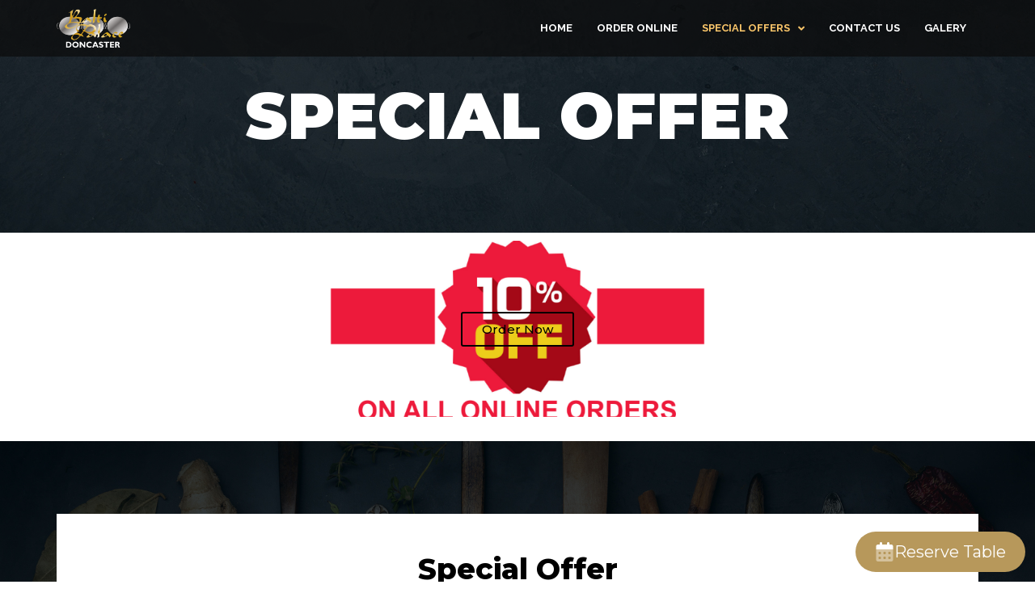

--- FILE ---
content_type: text/css
request_url: https://baltipalacedoncaster.co.uk/wp-content/uploads/elementor/css/post-1759.css?ver=1713461452
body_size: 304
content:
.elementor-kit-1759{--e-global-color-primary:#000000;--e-global-color-secondary:#000000;--e-global-color-text:#000000;--e-global-color-accent:#F6121C;--e-global-color-37e8d808:#6EC1E4;--e-global-color-3e36b305:#54595F;--e-global-color-5a449760:#7A7A7A;--e-global-color-2afb7268:#61CE70;--e-global-color-22b7d917:#4054B2;--e-global-color-654ba5fa:#23A455;--e-global-color-6a0e396b:#000;--e-global-color-c8b6289:#FFF;--e-global-typography-primary-font-family:"Montserrat";--e-global-typography-primary-font-weight:600;--e-global-typography-secondary-font-family:"Montserrat";--e-global-typography-secondary-font-weight:400;--e-global-typography-text-font-family:"Montserrat";--e-global-typography-text-font-weight:400;--e-global-typography-accent-font-family:"Montserrat";--e-global-typography-accent-font-weight:500;}.elementor-section.elementor-section-boxed > .elementor-container{max-width:1140px;}.e-con{--container-max-width:1140px;}.elementor-widget:not(:last-child){margin-bottom:15px;}.elementor-element{--widgets-spacing:15px;}{}entry-title{display:var(--page-title-display);}.elementor-kit-1759 e-page-transition{background-color:#FFBC7D;}@media(max-width:1024px){.elementor-section.elementor-section-boxed > .elementor-container{max-width:1024px;}.e-con{--container-max-width:1024px;}}@media(max-width:767px){.elementor-section.elementor-section-boxed > .elementor-container{max-width:767px;}.e-con{--container-max-width:767px;}}

--- FILE ---
content_type: text/css
request_url: https://baltipalacedoncaster.co.uk/wp-content/uploads/elementor/css/post-44.css?ver=1713461505
body_size: 771
content:
.elementor-44 .elementor-element.elementor-element-c77938c > .elementor-container{min-height:40vh;}.elementor-44 .elementor-element.elementor-element-c77938c:not(.elementor-motion-effects-element-type-background), .elementor-44 .elementor-element.elementor-element-c77938c > .elementor-motion-effects-container > .elementor-motion-effects-layer{background-position:bottom center;background-repeat:no-repeat;}.elementor-44 .elementor-element.elementor-element-c77938c{transition:background 0.3s, border 0.3s, border-radius 0.3s, box-shadow 0.3s;}.elementor-44 .elementor-element.elementor-element-c77938c > .elementor-background-overlay{transition:background 0.3s, border-radius 0.3s, opacity 0.3s;}.elementor-44 .elementor-element.elementor-element-620c7a4{text-align:center;}.elementor-44 .elementor-element.elementor-element-620c7a4 .elementor-heading-title{color:#ffffff;font-size:80px;font-weight:900;}.elementor-44 .elementor-element.elementor-element-eca5ab5 .elementor-repeater-item-3285cd0 .swiper-slide-bg{background-color:#ffffff;background-image:url(/wp-content/uploads/2019/02/G_10-image-1.png);background-size:contain;}.elementor-44 .elementor-element.elementor-element-eca5ab5 .elementor-repeater-item-3285cd0 .swiper-slide-inner{text-align:center;}.elementor-44 .elementor-element.elementor-element-eca5ab5 .elementor-repeater-item-3285cd0 .swiper-slide-inner .elementor-slide-heading{color:#000000;}.elementor-44 .elementor-element.elementor-element-eca5ab5 .elementor-repeater-item-3285cd0 .swiper-slide-inner .elementor-slide-description{color:#000000;}.elementor-44 .elementor-element.elementor-element-eca5ab5 .elementor-repeater-item-3285cd0 .swiper-slide-inner .elementor-slide-button{color:#000000;border-color:#000000;}.elementor-44 .elementor-element.elementor-element-eca5ab5 .swiper-slide{height:218px;transition-duration:calc(5000ms*1.2);}.elementor-44 .elementor-element.elementor-element-eca5ab5 .swiper-slide-contents{max-width:66%;}.elementor-44 .elementor-element.elementor-element-eca5ab5 .swiper-slide-inner{text-align:center;}.elementor-44 .elementor-element.elementor-element-eca5ab5 .elementor-slide-heading{color:#000000;}.elementor-44 .elementor-element.elementor-element-eca5ab5 .elementor-slide-description{color:#000000;}.elementor-44 .elementor-element.elementor-element-65135ae:not(.elementor-motion-effects-element-type-background), .elementor-44 .elementor-element.elementor-element-65135ae > .elementor-motion-effects-container > .elementor-motion-effects-layer{background-repeat:no-repeat;background-size:cover;}.elementor-44 .elementor-element.elementor-element-65135ae{transition:background 0.3s, border 0.3s, border-radius 0.3s, box-shadow 0.3s;margin-top:20px;margin-bottom:20px;padding:40px 0px 40px 0px;}.elementor-44 .elementor-element.elementor-element-65135ae > .elementor-background-overlay{transition:background 0.3s, border-radius 0.3s, opacity 0.3s;}.elementor-44 .elementor-element.elementor-element-fdec8dc > .elementor-widget-wrap > .elementor-widget:not(.elementor-widget__width-auto):not(.elementor-widget__width-initial):not(:last-child):not(.elementor-absolute){margin-bottom:0px;}.elementor-44 .elementor-element.elementor-element-d8a2e1c:not(.elementor-motion-effects-element-type-background), .elementor-44 .elementor-element.elementor-element-d8a2e1c > .elementor-motion-effects-container > .elementor-motion-effects-layer{background-color:#ffffff;}.elementor-44 .elementor-element.elementor-element-d8a2e1c{transition:background 0.3s, border 0.3s, border-radius 0.3s, box-shadow 0.3s;margin-top:50px;margin-bottom:50px;padding:40px 0px 40px 0px;}.elementor-44 .elementor-element.elementor-element-d8a2e1c > .elementor-background-overlay{transition:background 0.3s, border-radius 0.3s, opacity 0.3s;}.elementor-44 .elementor-element.elementor-element-33990c2{text-align:center;}.elementor-44 .elementor-element.elementor-element-33990c2 .elementor-heading-title{color:#000000;font-size:36px;font-weight:800;}.elementor-44 .elementor-element.elementor-element-62811e8{text-align:center;font-size:23.4px;font-weight:400;}.elementor-44 .elementor-element.elementor-element-62811e8 > .elementor-widget-container{margin:10px 0px 0px 0px;}.elementor-44 .elementor-element.elementor-element-6fb4c89{text-align:center;}.elementor-44 .elementor-element.elementor-element-6fb4c89 .elementor-heading-title{color:#000000;font-size:36px;font-weight:800;}.elementor-44 .elementor-element.elementor-element-199e6e9{--divider-border-style:solid;--divider-color:#f9c56a;--divider-border-width:3px;}.elementor-44 .elementor-element.elementor-element-199e6e9 .elementor-divider-separator{width:113px;margin:0 auto;margin-center:0;}.elementor-44 .elementor-element.elementor-element-199e6e9 .elementor-divider{text-align:center;}.elementor-44 .elementor-element.elementor-element-199e6e9 > .elementor-widget-container{margin:15px 0px 0px 0px;}.elementor-44 .elementor-element.elementor-element-d4475e5{text-align:center;font-family:"Raleway", Sans-serif;font-size:20px;font-weight:600;}.elementor-44 .elementor-element.elementor-element-350d854{--divider-border-style:solid;--divider-color:#f9c56a;--divider-border-width:3px;}.elementor-44 .elementor-element.elementor-element-350d854 .elementor-divider-separator{width:113px;margin:0 auto;margin-center:0;}.elementor-44 .elementor-element.elementor-element-350d854 .elementor-divider{text-align:center;}.elementor-44 .elementor-element.elementor-element-350d854 > .elementor-widget-container{margin:15px 0px 0px 0px;}.elementor-44 .elementor-element.elementor-element-7f036a6{text-align:center;}.elementor-44 .elementor-element.elementor-element-7f036a6 .elementor-heading-title{font-size:37px;font-weight:800;}.elementor-44 .elementor-element.elementor-element-7f036a6 > .elementor-widget-container{margin:10px 0px 0px 0px;}@media(max-width:1024px){.elementor-44 .elementor-element.elementor-element-620c7a4 .elementor-heading-title{font-size:60px;}.elementor-44 .elementor-element.elementor-element-65135ae{padding:60px 30px 30px 30px;}}@media(max-width:767px){.elementor-44 .elementor-element.elementor-element-620c7a4 .elementor-heading-title{font-size:40px;}.elementor-44 .elementor-element.elementor-element-65135ae{padding:30px 30px 30px 30px;}.elementor-44 .elementor-element.elementor-element-d8a2e1c{padding:10px -1px 0px -1px;}.elementor-44 .elementor-element.elementor-element-33990c2 .elementor-heading-title{font-size:30px;}.elementor-44 .elementor-element.elementor-element-62811e8{font-size:15px;}.elementor-44 .elementor-element.elementor-element-6fb4c89 .elementor-heading-title{font-size:22px;}.elementor-44 .elementor-element.elementor-element-d4475e5{font-size:15px;}.elementor-44 .elementor-element.elementor-element-7f036a6 .elementor-heading-title{font-size:20px;}}

--- FILE ---
content_type: text/css
request_url: https://baltipalacedoncaster.co.uk/wp-content/uploads/elementor/css/post-252.css?ver=1713461452
body_size: 1062
content:
.elementor-252 .elementor-element.elementor-element-2e0980b > .elementor-widget-wrap > .elementor-widget:not(.elementor-widget__width-auto):not(.elementor-widget__width-initial):not(:last-child):not(.elementor-absolute){margin-bottom:0px;}.elementor-252 .elementor-element.elementor-element-5cde46f8 > .elementor-container{min-height:70px;}.elementor-252 .elementor-element.elementor-element-5cde46f8 > .elementor-container > .elementor-column > .elementor-widget-wrap{align-content:center;align-items:center;}.elementor-252 .elementor-element.elementor-element-5cde46f8:not(.elementor-motion-effects-element-type-background), .elementor-252 .elementor-element.elementor-element-5cde46f8 > .elementor-motion-effects-container > .elementor-motion-effects-layer{background-color:rgba(12,12,12,0.71);}.elementor-252 .elementor-element.elementor-element-5cde46f8{transition:background 0.3s, border 0.3s, border-radius 0.3s, box-shadow 0.3s;padding:0% 5% 0% 5%;z-index:200;}.elementor-252 .elementor-element.elementor-element-5cde46f8 > .elementor-background-overlay{transition:background 0.3s, border-radius 0.3s, opacity 0.3s;}.elementor-bc-flex-widget .elementor-252 .elementor-element.elementor-element-30a5ffb.elementor-column .elementor-widget-wrap{align-items:center;}.elementor-252 .elementor-element.elementor-element-30a5ffb.elementor-column.elementor-element[data-element_type="column"] > .elementor-widget-wrap.elementor-element-populated{align-content:center;align-items:center;}.elementor-252 .elementor-element.elementor-element-a0d7a8e{text-align:left;}.elementor-252 .elementor-element.elementor-element-a0d7a8e img{width:40%;border-radius:7px 7px 7px 7px;}.elementor-bc-flex-widget .elementor-252 .elementor-element.elementor-element-299045af.elementor-column .elementor-widget-wrap{align-items:center;}.elementor-252 .elementor-element.elementor-element-299045af.elementor-column.elementor-element[data-element_type="column"] > .elementor-widget-wrap.elementor-element-populated{align-content:center;align-items:center;}.elementor-252 .elementor-element.elementor-element-299045af > .elementor-widget-wrap > .elementor-widget:not(.elementor-widget__width-auto):not(.elementor-widget__width-initial):not(:last-child):not(.elementor-absolute){margin-bottom:0px;}.elementor-252 .elementor-element.elementor-element-1b9a2fca .elementor-menu-toggle{margin-left:auto;}.elementor-252 .elementor-element.elementor-element-1b9a2fca .elementor-nav-menu .elementor-item{font-family:"Raleway", Sans-serif;font-size:13px;font-weight:700;text-transform:uppercase;}.elementor-252 .elementor-element.elementor-element-1b9a2fca .elementor-nav-menu--main .elementor-item{color:#ffffff;fill:#ffffff;padding-left:15px;padding-right:15px;}.elementor-252 .elementor-element.elementor-element-1b9a2fca .elementor-nav-menu--main .elementor-item:hover,
					.elementor-252 .elementor-element.elementor-element-1b9a2fca .elementor-nav-menu--main .elementor-item.elementor-item-active,
					.elementor-252 .elementor-element.elementor-element-1b9a2fca .elementor-nav-menu--main .elementor-item.highlighted,
					.elementor-252 .elementor-element.elementor-element-1b9a2fca .elementor-nav-menu--main .elementor-item:focus{color:#f9c56a;fill:#f9c56a;}.elementor-252 .elementor-element.elementor-element-1b9a2fca .elementor-nav-menu--dropdown a, .elementor-252 .elementor-element.elementor-element-1b9a2fca .elementor-menu-toggle{color:#efefef;}.elementor-252 .elementor-element.elementor-element-1b9a2fca .elementor-nav-menu--dropdown{background-color:rgba(0,0,0,0.84);}.elementor-252 .elementor-element.elementor-element-1b9a2fca .elementor-nav-menu--dropdown a:hover,
					.elementor-252 .elementor-element.elementor-element-1b9a2fca .elementor-nav-menu--dropdown a.elementor-item-active,
					.elementor-252 .elementor-element.elementor-element-1b9a2fca .elementor-nav-menu--dropdown a.highlighted,
					.elementor-252 .elementor-element.elementor-element-1b9a2fca .elementor-menu-toggle:hover{color:#f9c56a;}.elementor-252 .elementor-element.elementor-element-1b9a2fca .elementor-nav-menu--dropdown a:hover,
					.elementor-252 .elementor-element.elementor-element-1b9a2fca .elementor-nav-menu--dropdown a.elementor-item-active,
					.elementor-252 .elementor-element.elementor-element-1b9a2fca .elementor-nav-menu--dropdown a.highlighted{background-color:rgba(0,0,0,0);}.elementor-252 .elementor-element.elementor-element-1b9a2fca .elementor-nav-menu--dropdown .elementor-item, .elementor-252 .elementor-element.elementor-element-1b9a2fca .elementor-nav-menu--dropdown  .elementor-sub-item{text-transform:uppercase;}.elementor-252 .elementor-element.elementor-element-1b9a2fca .elementor-nav-menu--dropdown a{padding-top:10px;padding-bottom:10px;}.elementor-252 .elementor-element.elementor-element-1b9a2fca .elementor-nav-menu--main > .elementor-nav-menu > li > .elementor-nav-menu--dropdown, .elementor-252 .elementor-element.elementor-element-1b9a2fca .elementor-nav-menu__container.elementor-nav-menu--dropdown{margin-top:12px !important;}.elementor-252 .elementor-element.elementor-element-1b9a2fca{--nav-menu-icon-size:25px;}@media(min-width:768px){.elementor-252 .elementor-element.elementor-element-30a5ffb{width:20%;}.elementor-252 .elementor-element.elementor-element-299045af{width:80%;}}@media(max-width:1024px){.elementor-252 .elementor-element.elementor-element-5cde46f8 > .elementor-container{min-height:70px;}.elementor-252 .elementor-element.elementor-element-5cde46f8{padding:0% 5% 0% 5%;}.elementor-252 .elementor-element.elementor-element-a0d7a8e img{width:45%;}.elementor-252 .elementor-element.elementor-element-1b9a2fca .elementor-nav-menu--dropdown .elementor-item, .elementor-252 .elementor-element.elementor-element-1b9a2fca .elementor-nav-menu--dropdown  .elementor-sub-item{font-size:13px;}.elementor-252 .elementor-element.elementor-element-1b9a2fca .elementor-nav-menu--dropdown a{padding-left:50px;padding-right:50px;}.elementor-252 .elementor-element.elementor-element-1b9a2fca .elementor-nav-menu--main > .elementor-nav-menu > li > .elementor-nav-menu--dropdown, .elementor-252 .elementor-element.elementor-element-1b9a2fca .elementor-nav-menu__container.elementor-nav-menu--dropdown{margin-top:15px !important;}}@media(max-width:767px){.elementor-252 .elementor-element.elementor-element-5cde46f8 > .elementor-container{min-height:60px;}.elementor-252 .elementor-element.elementor-element-30a5ffb{width:50%;}.elementor-252 .elementor-element.elementor-element-a0d7a8e img{width:40%;}.elementor-252 .elementor-element.elementor-element-299045af{width:50%;}.elementor-252 .elementor-element.elementor-element-1b9a2fca .elementor-nav-menu--dropdown .elementor-item, .elementor-252 .elementor-element.elementor-element-1b9a2fca .elementor-nav-menu--dropdown  .elementor-sub-item{font-size:13px;}.elementor-252 .elementor-element.elementor-element-1b9a2fca .elementor-nav-menu--dropdown a{padding-left:30px;padding-right:30px;padding-top:10px;padding-bottom:10px;}.elementor-252 .elementor-element.elementor-element-1b9a2fca .elementor-nav-menu--main > .elementor-nav-menu > li > .elementor-nav-menu--dropdown, .elementor-252 .elementor-element.elementor-element-1b9a2fca .elementor-nav-menu__container.elementor-nav-menu--dropdown{margin-top:10px !important;}}/* Start custom CSS for nav-menu, class: .elementor-element-1b9a2fca */.sub-menu{
    transition: background-color 0.5s ease;
}

.elementor-nav-menu{
    transition: background-color 0.5s ease!important;
}

.elementor-nav-menu--dropdown{
   	background-color: #000;
    background-color: rgba(0, 0, 0, 0.33);
    transition: background-color 0.5s ease!important;
}

.elementor-menu-toggle{
    background-color: #000;
    background-color: rgba(0,0,0,0);
}

/*Tablet + Mobile*/
@media (max-width: 1024px){
    .menu-item-has-children > .sub-menu{background-color: #000;background-color: rgba(0,0,0,0)!important;}
	.elementor-nav-menu .menu-item:first-child{padding-top: 15px;}
	.elementor-nav-menu .menu-item:last-child{padding-bottom: 15px;}
    
}/* End custom CSS */
/* Start custom CSS for section, class: .elementor-element-5cde46f8 */header{
    position: fixed!important;
    top: 0;
    transition: background-color 0.5s ease!important;
}/* End custom CSS */
/* Start custom CSS *//* GENERAL CHANGES */
p{margin: 0;}
ul{margin: 0;padding: 0;}
body{font-family: "Josefin Sans", Sans-serif;margin: 0;}
.elementor-column{min-height: 0px!important;}


/* Custom Classes */
.hide_overflow{overflow: hidden;}
.hide_overflow img{width: 100%;}/* End custom CSS */

--- FILE ---
content_type: text/css
request_url: https://baltipalacedoncaster.co.uk/wp-content/uploads/elementor/css/post-390.css?ver=1713461562
body_size: 1013
content:
.elementor-390 .elementor-element.elementor-element-5570340a > .elementor-container > .elementor-column > .elementor-widget-wrap{align-content:center;align-items:center;}.elementor-390 .elementor-element.elementor-element-5570340a:not(.elementor-motion-effects-element-type-background), .elementor-390 .elementor-element.elementor-element-5570340a > .elementor-motion-effects-container > .elementor-motion-effects-layer{background-image:url("/wp-content/uploads/2019/01/wp-admin_dark.jpg");background-repeat:no-repeat;background-size:cover;}.elementor-390 .elementor-element.elementor-element-5570340a{transition:background 0.3s, border 0.3s, border-radius 0.3s, box-shadow 0.3s;color:#828282;padding:0px 0px 0px 0px;}.elementor-390 .elementor-element.elementor-element-5570340a > .elementor-background-overlay{transition:background 0.3s, border-radius 0.3s, opacity 0.3s;}.elementor-390 .elementor-element.elementor-element-5570340a .elementor-heading-title{color:#ff0000;}.elementor-390 .elementor-element.elementor-element-5570340a a{color:#afafaf;}.elementor-390 .elementor-element.elementor-element-5570340a a:hover{color:#a6ba27;}.elementor-390 .elementor-element.elementor-element-5570340a > .elementor-container{text-align:left;}.elementor-bc-flex-widget .elementor-390 .elementor-element.elementor-element-571195d1.elementor-column .elementor-widget-wrap{align-items:flex-start;}.elementor-390 .elementor-element.elementor-element-571195d1.elementor-column.elementor-element[data-element_type="column"] > .elementor-widget-wrap.elementor-element-populated{align-content:flex-start;align-items:flex-start;}.elementor-390 .elementor-element.elementor-element-71f8aeb .elementor-heading-title{color:#f9c56a;font-size:18px;}.elementor-390 .elementor-element.elementor-element-55cd4ca{color:#ffffff;font-size:18px;font-weight:500;line-height:1.4em;}.elementor-390 .elementor-element.elementor-element-55cd4ca > .elementor-widget-container{margin:0px 0px 0px 10px;}.elementor-390 .elementor-element.elementor-element-7462ceb .elementor-heading-title{color:#f9c56a;font-size:18px;}.elementor-390 .elementor-element.elementor-element-7d52d02 .elementor-icon-list-items:not(.elementor-inline-items) .elementor-icon-list-item:not(:last-child){padding-bottom:calc(13px/2);}.elementor-390 .elementor-element.elementor-element-7d52d02 .elementor-icon-list-items:not(.elementor-inline-items) .elementor-icon-list-item:not(:first-child){margin-top:calc(13px/2);}.elementor-390 .elementor-element.elementor-element-7d52d02 .elementor-icon-list-items.elementor-inline-items .elementor-icon-list-item{margin-right:calc(13px/2);margin-left:calc(13px/2);}.elementor-390 .elementor-element.elementor-element-7d52d02 .elementor-icon-list-items.elementor-inline-items{margin-right:calc(-13px/2);margin-left:calc(-13px/2);}body.rtl .elementor-390 .elementor-element.elementor-element-7d52d02 .elementor-icon-list-items.elementor-inline-items .elementor-icon-list-item:after{left:calc(-13px/2);}body:not(.rtl) .elementor-390 .elementor-element.elementor-element-7d52d02 .elementor-icon-list-items.elementor-inline-items .elementor-icon-list-item:after{right:calc(-13px/2);}.elementor-390 .elementor-element.elementor-element-7d52d02 .elementor-icon-list-icon i{color:#f9c56a;transition:color 0.3s;}.elementor-390 .elementor-element.elementor-element-7d52d02 .elementor-icon-list-icon svg{fill:#f9c56a;transition:fill 0.3s;}.elementor-390 .elementor-element.elementor-element-7d52d02{--e-icon-list-icon-size:20px;--icon-vertical-offset:0px;}.elementor-390 .elementor-element.elementor-element-7d52d02 .elementor-icon-list-icon{padding-right:13px;}.elementor-390 .elementor-element.elementor-element-7d52d02 .elementor-icon-list-item > .elementor-icon-list-text, .elementor-390 .elementor-element.elementor-element-7d52d02 .elementor-icon-list-item > a{font-size:18px;font-weight:500;line-height:1.4em;}.elementor-390 .elementor-element.elementor-element-7d52d02 .elementor-icon-list-text{color:#ffffff;transition:color 0.3s;}.elementor-390 .elementor-element.elementor-element-7d52d02 > .elementor-widget-container{margin:0px 0px 0px 10px;}.elementor-390 .elementor-element.elementor-element-69e320a{--grid-template-columns:repeat(0, auto);--icon-size:20px;--grid-column-gap:0px;--grid-row-gap:0px;}.elementor-390 .elementor-element.elementor-element-69e320a .elementor-widget-container{text-align:left;}.elementor-bc-flex-widget .elementor-390 .elementor-element.elementor-element-7d9c72c1.elementor-column .elementor-widget-wrap{align-items:flex-start;}.elementor-390 .elementor-element.elementor-element-7d9c72c1.elementor-column.elementor-element[data-element_type="column"] > .elementor-widget-wrap.elementor-element-populated{align-content:flex-start;align-items:flex-start;}.elementor-390 .elementor-element.elementor-element-9dea65f .elementor-heading-title{color:#f9c56a;font-size:18px;}.elementor-390 .elementor-element.elementor-element-0b03e4f{text-align:left;}.elementor-390 .elementor-element.elementor-element-0b03e4f img{width:80%;}.elementor-390 .elementor-element.elementor-element-7caad451 > .elementor-container{min-height:80px;}.elementor-390 .elementor-element.elementor-element-7caad451:not(.elementor-motion-effects-element-type-background), .elementor-390 .elementor-element.elementor-element-7caad451 > .elementor-motion-effects-container > .elementor-motion-effects-layer{background-color:#1c1c1e;}.elementor-390 .elementor-element.elementor-element-7caad451{transition:background 0.3s, border 0.3s, border-radius 0.3s, box-shadow 0.3s;margin-top:0px;margin-bottom:0px;padding:0px 0px 0px 0px;}.elementor-390 .elementor-element.elementor-element-7caad451 > .elementor-background-overlay{transition:background 0.3s, border-radius 0.3s, opacity 0.3s;}.elementor-bc-flex-widget .elementor-390 .elementor-element.elementor-element-6ff6efbb.elementor-column .elementor-widget-wrap{align-items:center;}.elementor-390 .elementor-element.elementor-element-6ff6efbb.elementor-column.elementor-element[data-element_type="column"] > .elementor-widget-wrap.elementor-element-populated{align-content:center;align-items:center;}.elementor-390 .elementor-element.elementor-element-6ff6efbb > .elementor-widget-wrap > .elementor-widget:not(.elementor-widget__width-auto):not(.elementor-widget__width-initial):not(:last-child):not(.elementor-absolute){margin-bottom:0px;}.elementor-390 .elementor-element.elementor-element-70aede2{text-align:center;color:#b5b5b4;font-size:16px;font-weight:500;}.elementor-390 .elementor-element.elementor-element-70aede2 > .elementor-widget-container{margin:20px 0px 0px 0px;}.elementor-390 .elementor-element.elementor-element-f0b2f3c:not(.elementor-motion-effects-element-type-background), .elementor-390 .elementor-element.elementor-element-f0b2f3c > .elementor-motion-effects-container > .elementor-motion-effects-layer{background-color:#ffffff;}.elementor-390 .elementor-element.elementor-element-f0b2f3c{transition:background 0.3s, border 0.3s, border-radius 0.3s, box-shadow 0.3s;}.elementor-390 .elementor-element.elementor-element-f0b2f3c > .elementor-background-overlay{transition:background 0.3s, border-radius 0.3s, opacity 0.3s;}.elementor-390 .elementor-element.elementor-element-7e935d8 img{width:14%;}@media(max-width:1024px){.elementor-390 .elementor-element.elementor-element-55cd4ca{font-size:15px;}.elementor-390 .elementor-element.elementor-element-7d52d02 .elementor-icon-list-item > .elementor-icon-list-text, .elementor-390 .elementor-element.elementor-element-7d52d02 .elementor-icon-list-item > a{font-size:15px;}.elementor-390 .elementor-element.elementor-element-69e320a .elementor-widget-container{text-align:center;}}@media(max-width:767px){.elementor-390 .elementor-element.elementor-element-5570340a:not(.elementor-motion-effects-element-type-background), .elementor-390 .elementor-element.elementor-element-5570340a > .elementor-motion-effects-container > .elementor-motion-effects-layer{background-position:center center;}.elementor-390 .elementor-element.elementor-element-69e320a .elementor-widget-container{text-align:left;}.elementor-390 .elementor-element.elementor-element-0b03e4f img{width:60%;}.elementor-390 .elementor-element.elementor-element-70aede2{font-size:14px;}.elementor-390 .elementor-element.elementor-element-7e935d8 img{width:29%;}}/* Start custom CSS for icon-list, class: .elementor-element-7d52d02 */footer .footer-icons i{margin-right:10px;}/* End custom CSS */
/* Start custom CSS for image, class: .elementor-element-0b03e4f */footer img{
    width: 90%;
}/* End custom CSS */

--- FILE ---
content_type: text/css
request_url: https://widget.table-now.co.uk/css/widget.css
body_size: 1216
content:
@import url('https://fonts.googleapis.com/css2?family=Roboto:ital,wght@0,100;0,300;0,400;0,500;0,700;0,900;1,100;1,300;1,400;1,500;1,700;1,900&display=swap');
@import url('https://fonts.googleapis.com/css2?family=Poppins:ital,wght@0,100;0,200;0,300;0,400;0,500;0,600;0,700;0,800;0,900;1,100;1,200;1,300;1,400;1,500;1,600;1,700;1,800;1,900&display=swap');
@import url('https://fonts.googleapis.com/css2?family=Montserrat:ital,wght@0,100..900;1,100..900&display=swap');

/*Iframe*/
.fn-frame{
    position: relative;
    border: 1px solid #e2e2e2;
    max-width: 500px;
    width: 100%;
    margin: auto;
}

.fn-frame-fixed{
    width: 100%;
    height: 650px;
}

.fn-frame-full{
    width: 100%;
    height: 100%;
}

/*button*/
.fn-button {
    display: flex;
    gap: 8px;
    cursor: pointer;
    align-items: center;
    text-align: center;
    flex-wrap: wrap;
    z-index: 8888;
    user-select: none;
    min-width: 60px;
    font-family: "Roboto", sans-serif;
}

.fn-button .txt {
    display: block;
}


.fn-icn-wrap {
    display: flex;
    align-items: center;
    justify-content: center;
    transition: transform 100ms ease-in-out, rotate 2000ms ease-in-out;
}




/*Floating form*/
.fn-floating-form{
    background-color: #fff;
    position: fixed;
    bottom: 98px;
    right: 12px;
    width: calc(100vw - 16px);
    max-width: 400px;
    height: 650px;
    border-radius: 8px;
    overflow: hidden;
    opacity: 0;
    transition: opacity 0.5s, transform 0.5s;
    z-index: 999999;
}

.fn-floating-form.hidden {
    transform: translateY(-20px);
    z-index: -1;
    height: 0;
    width: 0;
}
.fn-floating-form.active{
    display: block;
}
.fn-floating-form{
    -webkit-box-shadow: 1px 1px 4px rgba(153, 153, 153, 1);
    -moz-box-shadow: 1px 1px 4px rgba(153, 153, 153, 1);
    box-shadow: 1px 1px 4px rgba(153, 153, 153, 1);
}
/*Overlay*/
.fn-overlay {
    position: fixed;
    top: 0;
    left: 0;
    width: 100vw;
    overflow: hidden;
    background-color: rgb(31 41 55 / 0.3);
    opacity: 0;
    animation: fade 500ms forwards;
    z-index: 9998;
}

@-webkit-keyframes fade {
    100% { opacity: 1; }
}

@keyframes fade {
    100% { opacity: 1; }
}

.fn-overlay.fade-out{
    -webkit-animation: fade-out 500ms forwards;
    animation: fade-out 500ms forwards;
}

@-webkit-keyframes fade-out {
    0% { opacity: 1 }
    100% { opacity: 0 }
}

@keyframes fade-out {
    0% { opacity: 1 }
    100% { opacity: 0 }
}

/*Drawer*/
.fn-drawer {
    @apply bg-white absolute h-screen top-0;
    position: absolute;
    background-color: #fff;
    top: 0;
    width: 100%;
    max-width: 500px;
    right: -500px;
    z-index: 9999;
}

.fn-close-drawer{
    position: absolute;
    top: 8px;
    right: 11.5px;
    cursor: pointer;
    width: 24px;
    height: 32px;
    z-index: 999999;
}

.fn-close-drawer svg{
    /*height: 20px;*/
    /*width: 20px;*/
    /*fill: #727272;*/
}

.fn-drawer .fn-drawer-inner{
    position: relative;
}

.fn-drawer.slide-in{
    -webkit-animation: slide-in 300ms forwards;
    animation: slide-in 300ms forwards;
}

@-webkit-keyframes slide-in {
    100% { right: 0 }
}

@keyframes slide-in {
    100% { right: 0 }
}

.fn-drawer.slide-out{
    right: 0;
    -webkit-animation: slide-out 300ms forwards;
    animation: slide-out 300ms forwards;
}

@-webkit-keyframes slide-out {
    100% { right: -500px }
}

@keyframes slide-out {
    100% { right: -500px }
}

/*Loader*/
.fn-loader{
    height: 100%;
    width: 100%;
    z-index: 9999;
    background-color: #fff;
    position: absolute;
    top: 50%;
    left: 50%;
    transform: translate(-50%, -50%);
    display: flex;
    align-items: center;
    justify-content: center;
}
.lds-ellipsis {
    display: inline-block;
    position: relative;
    width: 80px;
    height: 20px;
}

.lds-ellipsis div {
    position: absolute;
    top: 8px;
    width: 13px;
    height: 13px;
    border-radius: 50%;
    background: #1976d2;
    animation-timing-function: cubic-bezier(0, 1, 1, 0);
}

.lds-ellipsis div:nth-child(1) {
    left: 8px;
    animation: lds-ellipsis1 0.6s infinite;
}

.lds-ellipsis div:nth-child(2) {
    left: 8px;
    animation: lds-ellipsis2 0.6s infinite;
}

.lds-ellipsis div:nth-child(3) {
    left: 32px;
    animation: lds-ellipsis2 0.6s infinite;
}

.lds-ellipsis div:nth-child(4) {
    left: 56px;
    animation: lds-ellipsis3 0.6s infinite;
}

@keyframes lds-ellipsis1 {
    0% {
        transform: scale(0);
    }
    100% {
        transform: scale(1);
    }
}

@keyframes lds-ellipsis3 {
    0% {
        transform: scale(1);
    }
    100% {
        transform: scale(0);
    }
}

@keyframes lds-ellipsis2 {
    0% {
        transform: translate(0, 0);
    }
    100% {
        transform: translate(24px, 0);
    }
}

iframe{
    display: block;
    vertical-align: middle;
    border-width: 0;
}


--- FILE ---
content_type: application/javascript; charset=utf-8
request_url: https://widget.table-now.co.uk/js/widget.js
body_size: 3865
content:
const url = 'https://widget.table-now.co.uk'
// const url = 'http://localhost:7000'
const cssLink = document.createElement("link")
cssLink.rel = "stylesheet"
cssLink.type = "text/css"
cssLink.href = `${ url }/css/widget.css`

document.head.appendChild(cssLink)

const loader = () => {
    const loader = Object.assign(document.createElement('div'), { className: 'fn-loader' })
    loader.innerHTML = '<div class="lds-ellipsis"><div></div><div></div><div></div><div></div></div>'
    return loader
}

let floatingAdded = false

document.addEventListener('DOMContentLoaded', function () {
    const elements = document.getElementsByClassName('fnb')
    setTimeout(() => {
        Array.from(elements).forEach(element => {
            const config = getConfig(element.dataset.config)
            if (!config) {
                throwError('Config invalid')
                return false
            }
            if (!config.merchantId) {
                throwError('Merchant ID is missing')
                return false
            }
            if (config.type === 'linked-button') {
                createLinkedButton({ element })
            } else if (config.type === 'frame') {
                createFrameBlock({ element })
            } else if (config.type === 'floating-button') {
                if (floatingAdded) {
                    return false
                }
                createButton({ element, floating: true, callback: openDrawer })
            } else if (config.type === 'static-button') {
                createButton({ element, floating: false, callback: openDrawer })
            } else if (config.type === 'floating-widget') {
                if (floatingAdded) {
                    return false
                }
                createFloatingForm({ element })
                createButton({ element, floating: true, callback: toggleFloatingForm })
            } else {
                throwError('Error: No valid configuration type found.')
            }
        })
    }, 1000)
})
const createFloatingForm = ({ element }) => {
    const config = getConfig(element.dataset.config)
    if (!config) {
        return false
    }

    const form = Object.assign(document.createElement('div'), { className: 'fn-floating-form' })
    form.classList.add('hidden')
    form.style.opacity = '0'
    form.dataset.config = element.dataset.config

    document.body.append(form)
}
const toggleFloatingForm = () => {
    const form = document.querySelector('.fn-floating-form')

    const config = getConfig(form.dataset.config)
    if (!config) {
        return false
    }

    const closeBtn = Object.assign(document.createElement('div'), { className: 'fn-close-drawer' })
    closeBtn.innerHTML = closeIcon()
    closeBtn.addEventListener('click', toggleFloatingForm)

    form.append(closeBtn)

    const icon = document.querySelector('.fn-floating-btn .fn-icn-wrap')

    if (form.classList.contains('hidden')) {

        createFrameBlock({ element: form })

        form.classList.remove('hidden')

        setTimeout(() => {
            form.style.opacity = '1'
            form.style.transform = 'translateY(0)'
            icon.style.transform = 'scale(0)'
        }, 10)
        setTimeout(() => {
            icon.innerHTML = drawIcon({
                name: 'close',
                size: getConfig(form.dataset.config).iconSize,
                color: getStyles(config.style).color,
                rotation: 50
            })
            icon.style.transform = 'scale(1)'
        }, 100)
        setTimeout(() => {
            icon.style.transform = 'scale(1) rotate(-50deg)'
        }, 150)
    } else {
        form.style.opacity = '0'
        form.style.transform = 'translateY(-20px)'
        icon.style.transform = 'scale(0) rotate(0)'

        form.addEventListener('transitionend', function transitionEnd () {
            form.classList.add('hidden')
            form.removeEventListener('transitionend', transitionEnd)
        })

        setTimeout(() => {
            icon.style.transform = 'scale(1)'
        }, 100)
        setTimeout(() => {
            icon.innerHTML = drawIcon({
                name: getConfig(form.dataset.config).icon,
                size: getConfig(form.dataset.config).iconSize,
                color: getStyles(config.style).color
            })
        }, 150)
    }
}
const createLinkedButton = ({ element }) => {
    element.addEventListener('click', openDrawer)
}
const createFrameBlock = ({ element }) => {
    const config = getConfig(element.dataset.config)
    if (!config) {
        return false
    }
    element.append(loader())
    element.append(widgetFrame({ config }))
}
const drawIcon = ({ name, size, color, rotation }) => {
    switch (name) {
        case 'picnic-table':
            return `<svg xmlns="http://www.w3.org/2000/svg" width="${ size }" height="${ size }" fill="${ color }" viewBox="0 0 512 512"><path opacity=".4" d="M320.7 64h-1.5c.5 0 1 0 1.5 0zM416 128L96 128c-14.5 0-26.7-9.6-30.7-22.9C69.3 118.4 81.5 128 96 128h48.7l-38.4 96h68.9l38.4-96h84.7l38.4 96h68.9l-38.4-96H416zM0 256c0 17.7 14.3 32 32 32H80.7L34.3 404.1c-6.6 16.4 1.4 35 17.8 41.6s35-1.4 41.6-17.8l56-139.9H362.3l56 139.9c6.6 16.4 25.2 24.4 41.6 17.8s24.4-25.2 17.8-41.6L431.3 288H480L32 288c-17.7 0-32-14.3-32-32zM191.3 64c.5 0 1 0 1.5 0h-1.5zM64 96s0 0 0 0v0z"></path><path class="fa-primary" d="M96 64C78.3 64 64 78.3 64 96s14.3 32 32 32H416c17.7 0 32-14.3 32-32s-14.3-32-32-32H96zM32 224c-17.7 0-32 14.3-32 32s14.3 32 32 32H480c17.7 0 32-14.3 32-32s-14.3-32-32-32H32z"></path></svg>`
        case 'calendar-days':
            return `<svg xmlns="http://www.w3.org/2000/svg" width="${ size }" height="${ size }" fill="${ color }" viewBox="0 0 448 512"><path opacity=".4" d="M0 192H448V464c0 26.5-21.5 48-48 48H48c-26.5 0-48-21.5-48-48V192zm64 80v32c0 8.8 7.2 16 16 16h32c8.8 0 16-7.2 16-16V272c0-8.8-7.2-16-16-16H80c-8.8 0-16 7.2-16 16zm144-16c-8.8 0-16 7.2-16 16v32c0 8.8 7.2 16 16 16h32c8.8 0 16-7.2 16-16V272c0-8.8-7.2-16-16-16H208zm112 16v32c0 8.8 7.2 16 16 16h32c8.8 0 16-7.2 16-16V272c0-8.8-7.2-16-16-16H336c-8.8 0-16 7.2-16 16zM80 384c-8.8 0-16 7.2-16 16v32c0 8.8 7.2 16 16 16h32c8.8 0 16-7.2 16-16V400c0-8.8-7.2-16-16-16H80zm112 16v32c0 8.8 7.2 16 16 16h32c8.8 0 16-7.2 16-16V400c0-8.8-7.2-16-16-16H208c-8.8 0-16 7.2-16 16zm144-16c-8.8 0-16 7.2-16 16v32c0 8.8 7.2 16 16 16h32c8.8 0 16-7.2 16-16V400c0-8.8-7.2-16-16-16H336z"></path><path class="fa-primary" d="M160 32c0-17.7-14.3-32-32-32S96 14.3 96 32V64H48C21.5 64 0 85.5 0 112v80H448V112c0-26.5-21.5-48-48-48H352V32c0-17.7-14.3-32-32-32s-32 14.3-32 32V64H160V32z"></path></svg>`
        case 'plate-utensils':
            return `<svg xmlns="http://www.w3.org/2000/svg" width="${ size }" height="${ size }" fill="${ color }" viewBox="0 0 640 512"><path opacity=".4" d="M152 383.8C192.5 441.9 259.8 480 336 480c89.4 0 166.6-52.4 202.6-128.2c-23.9-2-44-17.2-53.2-38.2C462.2 373.5 404.1 416 336 416c-88.4 0-160-71.6-160-160c0-.2 0-.4 0-.6c-7.4 4.8-15.5 8.6-24 11.4V383.8zm69.4-239.4C250.5 114.5 291.1 96 336 96c63.3 0 118.1 36.8 144 90.2V160c0-25 4.3-46.7 11.3-65.5C451 55.8 396.3 32 336 32c-48.9 0-94.2 15.7-131.1 42.3l16.3 69.2c.1 .3 .1 .5 .2 .8zM464 256a128 128 0 1 0 -256 0 128 128 0 1 0 256 0z"></path><path class="fa-primary" d="M48 23.5c-.2-4-3.3-7.2-7.3-7.5s-7.6 2.3-8.5 6.1L1.9 150.9C.6 156.3 0 161.9 0 167.5c0 39.9 32.2 72.2 72 72.5V472c0 13.3 10.7 24 24 24s24-10.7 24-24V240c39.8-.3 72-32.6 72-72.5c0-5.6-.6-11.2-1.9-16.6L159.8 22.2c-.9-3.9-4.5-6.5-8.5-6.1s-7.1 3.5-7.3 7.5L136.5 152H119.1L103.9 23.1c-.5-4-3.9-7.1-7.9-7.1s-7.5 3-7.9 7.1L72.9 152H55.5L48 23.5zM512 160V288c0 17.7 14.3 32 32 32h48V472c0 13.3 10.7 24 24 24s24-10.7 24-24V320 216 36.9c0-11.5-9.3-20.9-20.9-20.9c-2.1 0-4.1 .3-6.1 1C596.2 23.2 512 59.2 512 160z"></path></svg>`
        case 'pot-food':
            return `<svg xmlns="http://www.w3.org/2000/svg" width="${ size }" height="${ size }" fill="${ color }" viewBox="0 0 640 512"><path opacity=".4" d="M112 24c0 26.5 10.5 38.7 25.9 56.1l.4 .4C154.8 99 176 122.9 176 168c0 13.3-10.7 24-24 24s-24-10.7-24-24c0-26.5-10.5-38.7-25.9-56.1l-.4-.4C85.2 93 64 69.1 64 24C64 10.7 74.7 0 88 0s24 10.7 24 24zm112 0c0 26.5 10.5 38.7 25.9 56.1l.4 .4C266.8 99 288 122.9 288 168c0 13.3-10.7 24-24 24s-24-10.7-24-24c0-26.5-10.5-38.7-25.9-56.1l-.4-.4C197.2 93 176 69.1 176 24c0-13.3 10.7-24 24-24s24 10.7 24 24zm208 88c61.9 0 112 50.1 112 112H320c0-61.9 50.1-112 112-112z"></path><path class="fa-primary" d="M65.9 256c-.2-17.5 14-32 31.7-32H542.4c17.7 0 31.9 14.5 31.7 32H592c17.7 0 32 14.3 32 32s-14.3 32-32 32H562.3c-20.6 64-66.1 116.7-124.7 147.2l-1.2 9.7c-2.5 20-19.5 35-39.7 35H243.3c-20.2 0-37.2-15-39.7-35l-1.2-9.7C143.8 436.7 98.3 384 77.7 320H48c-17.7 0-32-14.3-32-32s14.3-32 32-32H65.9z"></path></svg>`
        case 'close':
            return `<svg xmlns="http://www.w3.org/2000/svg" width="${ size }" height="${ size }" fill="${ color }" viewBox="0 0 384 512" style="transform: rotate(${ rotation ? rotation : 0 }deg)"><path opacity=".4" d="M297.4 406.6c12.5 12.5 32.8 12.5 45.3 0s12.5-32.8 0-45.3L237.3 256 342.6 150.6c12.5-12.5 12.5-32.8 0-45.3s-32.8-12.5-45.3 0L192 210.7 86.6 105.4c-12.5-12.5-32.8-12.5-45.3 0s-12.5 32.8 0 45.3L146.7 256 41.4 361.4c-12.5 12.5-12.5 32.8 0 45.3s32.8 12.5 45.3 0L192 301.3 297.4 406.6z"/><path class="fa-primary" d=""/></svg>`
    }
}
const createButton = ({ element, floating, callback }) => {
    const button = document.createElement('div')

    button.dataset.config = element.dataset.config
    button.className = 'fn-button'
    button.addEventListener('click', callback)

    Object.assign(button.style, getStyles(getConfig(element.dataset.config).style))

    let text = null
    const textValue = getConfig(element.dataset.config).text
    if (textValue) {
        text = Object.assign(document.createElement('div'), { className: 'txt' })
        text.innerHTML = textValue
    }

    let icon = null
    const iconName = getConfig(element.dataset.config).icon
    const position = getConfig(element.dataset.config).iconPosition
    if (iconName) {
        const iconWrap = Object.assign(document.createElement('div'), { className: 'fn-icn-wrap' })
        iconWrap.innerHTML = drawIcon({
            name: iconName,
            size: getConfig(element.dataset.config).iconSize,
            color: getStyles(getConfig(element.dataset.config).style).color
        })
        icon = iconWrap
    }

    if (icon && position === 'left') {
        button.prepend(icon)
    }
    if (text) {
        button.appendChild(text)
    }
    if (icon && position === 'right') {
        button.appendChild(icon.cloneNode(true))
    }

    if (floating) {
        button.classList.add('fn-floating-btn')
        document.body.append(button)
        floatingAdded = true
    } else {
        element.append(button)
    }
}

const bookIcon = (width) => {
    return `<svg xmlns="http://www.w3.org/2000/svg" viewBox="0 0 448 512" width="${ width ? width : 24 }px"><path class="fa-secondary" opacity=".4" d="M0 192H448V464c0 26.5-21.5 48-48 48H48c-26.5 0-48-21.5-48-48V192zm64 80v32c0 8.8 7.2 16 16 16h32c8.8 0 16-7.2 16-16V272c0-8.8-7.2-16-16-16H80c-8.8 0-16 7.2-16 16zm144-16c-8.8 0-16 7.2-16 16v32c0 8.8 7.2 16 16 16h32c8.8 0 16-7.2 16-16V272c0-8.8-7.2-16-16-16H208zm112 16v32c0 8.8 7.2 16 16 16h32c8.8 0 16-7.2 16-16V272c0-8.8-7.2-16-16-16H336c-8.8 0-16 7.2-16 16zM80 384c-8.8 0-16 7.2-16 16v32c0 8.8 7.2 16 16 16h32c8.8 0 16-7.2 16-16V400c0-8.8-7.2-16-16-16H80zm112 16v32c0 8.8 7.2 16 16 16h32c8.8 0 16-7.2 16-16V400c0-8.8-7.2-16-16-16H208c-8.8 0-16 7.2-16 16zm144-16c-8.8 0-16 7.2-16 16v32c0 8.8 7.2 16 16 16h32c8.8 0 16-7.2 16-16V400c0-8.8-7.2-16-16-16H336z"/><path class="fa-primary" d="M160 32c0-17.7-14.3-32-32-32S96 14.3 96 32V64H48C21.5 64 0 85.5 0 112v80H448V112c0-26.5-21.5-48-48-48H352V32c0-17.7-14.3-32-32-32s-32 14.3-32 32V64H160V32z"/></svg>`
}
const closeIcon = (width, rotation) => {
    return `<svg xmlns="http://www.w3.org/2000/svg" viewBox="0 0 384 512" width="${ width ? width : 24 }px" style="transform: rotate(${ rotation ? rotation : 0 }deg)"><path opacity=".4" d="M297.4 406.6c12.5 12.5 32.8 12.5 45.3 0s12.5-32.8 0-45.3L237.3 256 342.6 150.6c12.5-12.5 12.5-32.8 0-45.3s-32.8-12.5-45.3 0L192 210.7 86.6 105.4c-12.5-12.5-32.8-12.5-45.3 0s-12.5 32.8 0 45.3L146.7 256 41.4 361.4c-12.5 12.5-12.5 32.8 0 45.3s32.8 12.5 45.3 0L192 301.3 297.4 406.6z"/><path class="fa-primary" d=""/></svg>`
}
const widgetFrame = ({ config }) => {
    const iframe = Object.assign(document.createElement('iframe'), { className: 'fn-frame-wrap invisible' })

    iframe.classList.add(config.type === 'frame' ? 'fn-frame-fixed' : 'fn-frame-full')
    iframe.id = 'booking-widget-frame'
    const ref = document.referrer
    iframe.src = `${ url }?merchantId=${ config.merchantId }&ref=${ ref }`
    iframe.onload = function () {
        const frameLoader = iframe.previousElementSibling
        if (frameLoader && frameLoader.classList.contains('fn-loader')) {
            frameLoader.remove()
        }
        iframe.classList.remove('invisible')
    }

    return iframe
}
const mountDrawer = ({ config }) => {
    document.body.style.overflow = 'hidden'

    const overlay = Object.assign(document.createElement('div'), { className: 'fn-overlay' })
    const drawer = Object.assign(document.createElement('div'), { className: 'fn-drawer' })

    overlay.style.height = window.innerHeight + 'px'
    drawer.style.height = window.innerHeight + 'px'

    overlay.addEventListener('click', overlayClick)
    overlay.appendChild(drawer)

    const closeBtn = Object.assign(document.createElement('div'), { className: 'fn-close-drawer' })
    closeBtn.innerHTML = closeIcon()
    closeBtn.addEventListener('click', closeDrawer)

    drawer.append(closeBtn)
    drawer.classList.add('slide-in')

    document.body.appendChild(overlay)

    drawer.append(loader())
    drawer.append(widgetFrame({ config }))
}
const unmountDrawer = () => {
    const overlay = document.querySelector('.fn-overlay')

    overlay.classList.add('fade-out')

    const drawer = document.querySelector('.fn-drawer')

    drawer.classList.remove('slide-in')
    drawer.classList.add('slide-out')

    setTimeout(() => {
        overlay.classList.remove('fade-out')
        drawer.classList.remove('slide-out')
        overlay.remove()
        document.body.style.overflow = 'auto'
    }, 500)
}
const overlayClick = event => {
    if (event.target.className === 'fn-overlay') {
        closeDrawer()
    }
}
const openDrawer = event => {
    mountDrawer({ config: getConfig(event.currentTarget.dataset.config) })
}
const closeDrawer = () => {
    unmountDrawer()
}
const getConfig = string => {

    if (!string) {
        throwError('Missing configuration.')
        return false
    }

    try {
        return JSON.parse(string.replace(/'/g, '"'))
    } catch (error) {
        throwError('Invalid configuration')
        return false
    }
}

const throwError = message => {
    console.error(`Error: ${ message }`)
}

const getStyles = string => {
    const styles = {}
    string.split(';').forEach(function (declaration) {
        const parts = declaration.split(':')
        const property = parts[0].trim()
        styles[property] = parts[1].trim()
    })
    return styles
}
const resizeDrawer = () => {
    const overlay = document.querySelector('.fn-overlay')
    if (overlay) {
        overlay.style.height = window.innerHeight + 'px'
    }

    const drawer = document.querySelector('.fn-drawer')
    if (drawer) {
        drawer.style.height = window.innerHeight + 'px'
    }
}

window.addEventListener('resize', resizeDrawer)


--- FILE ---
content_type: application/javascript
request_url: https://baltipalacedoncaster.co.uk/wp-content/themes/FoodNowDarkRestaurant/custom/js/custom.js
body_size: 125
content:

    
    jQuery(document).ready(function( $ ) {
	
			$("html, body").animate({ scrollTop: 0 });
							$(window).scroll(function() {
								var $height = $(window).scrollTop();
								if($height < 100){
									$("header, .sub-menu, .elementor-nav-menu--dropdown").css('background-color', 'rgba(0,0,0,0.33)');
								} else if ($height > 100){
									$("header").css('background-color', 'rgba(0,0,0,0.9)');
									$(".sub-menu, .elementor-nav-menu--dropdown").css('background-color', 'rgba(0,0,0,0.7)');
								}
							});
});
